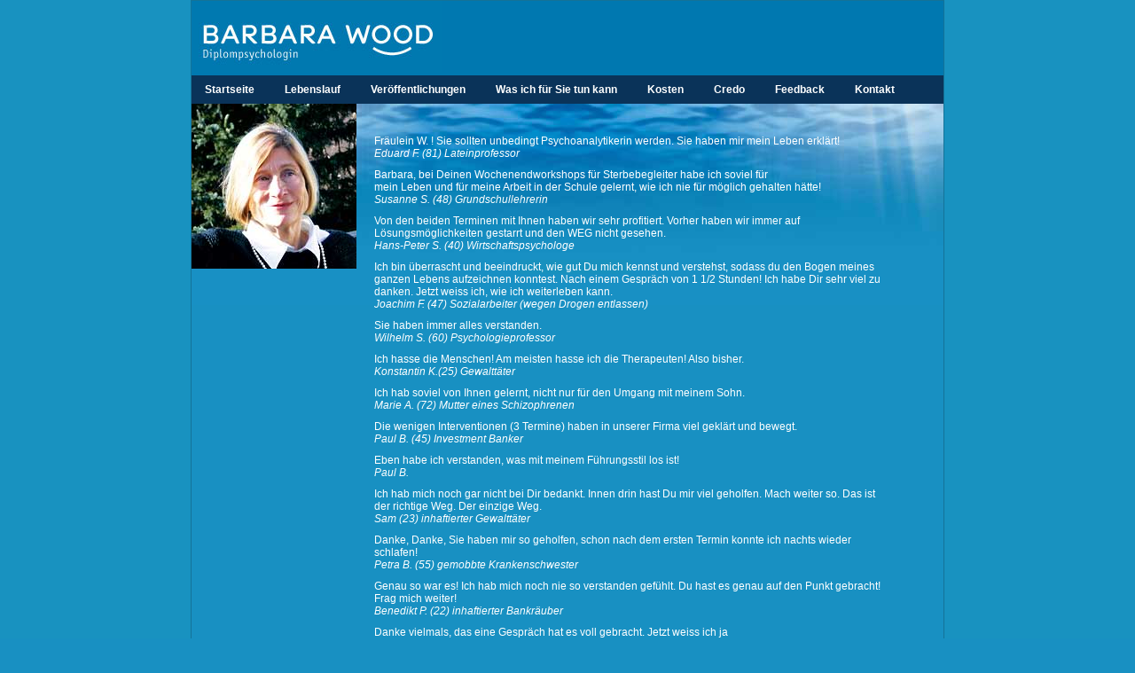

--- FILE ---
content_type: text/html; charset=ISO-8859-1
request_url: https://www.seele-wird-frei.de/feedback.php
body_size: 1821
content:
<html>
<head>
<link rel="stylesheet" type="text/css" href="css/style.css.php">
<LINK REL="SHORTCUT ICON" HREF="../favicon.ico">
<title>Barbara Wood | </title>
</head>
<body>
	<table cellspacing="0" cellpadding="0" width="100%" height="100%">
		<tr height="100%"><td class="bgimage"></td>
			<td height="100%" class="tdbody" valign=top>
				<table height="100%" class="bordershade" cellspacing="0" cellpadding="0" width="850">
					<tr><td class="bgimage3" valign=top><a href="index.php" class="text"><img src="images/barbara_logo.jpg" border="0" width="283" height="81"></a></td></tr>
					<tr><td class="bgimg4">
					<table cellpadding=0 cellspacing=0 border=0>
						<tr>
														<td valign="middle" class="toplink"  id="index.php"
							onMouseOver="this.className='toplink bgimg1';"
							onMouseOut="this.className='toplink';"
							>
							<a href="index.php" class="text">Startseite</a></td>
							<td class=\"toplink\">&nbsp;</td>
														<td valign="middle" class="toplink"  id="lebenslauf.php"
							onMouseOver="this.className='toplink bgimg1';"
							onMouseOut="this.className='toplink';"
							>
							<a href="lebenslauf.php" class="text">Lebenslauf</a></td>
							<td class=\"toplink\">&nbsp;</td>
														<td valign="middle" class="toplink"  id="veroeffentlichungen.php"
							onMouseOver="this.className='toplink bgimg1';"
							onMouseOut="this.className='toplink';"
							>
							<a href="veroeffentlichungen.php" class="text">Veröffentlichungen</a></td>
							<td class=\"toplink\">&nbsp;</td>
														<td valign="middle" class="toplink"  id="wasichfuersietunkann.php"
							onMouseOver="this.className='toplink bgimg1';"
							onMouseOut="this.className='toplink';"
							>
							<a href="wasichfuersietunkann.php" class="text">Was ich für Sie tun kann</a></td>
							<td class=\"toplink\">&nbsp;</td>
														<td valign="middle" class="toplink"  id="kosten.php"
							onMouseOver="this.className='toplink bgimg1';"
							onMouseOut="this.className='toplink';"
							>
							<a href="kosten.php" class="text">Kosten</a></td>
							<td class=\"toplink\">&nbsp;</td>
														<td valign="middle" class="toplink"  id="credo.php"
							onMouseOver="this.className='toplink bgimg1';"
							onMouseOut="this.className='toplink';"
							>
							<a href="credo.php" class="text">Credo</a></td>
							<td class=\"toplink\">&nbsp;</td>
														<td valign="middle" class="toplink"  id="feedback.php"
							onMouseOver="this.className='toplink bgimg1';"
							onMouseOut="this.className='toplink';"
							>
							<a href="feedback.php" class="text">Feedback</a></td>
							<td class=\"toplink\">&nbsp;</td>
														<td valign="middle" class="toplink"  id="kontakt.php"
							onMouseOver="this.className='toplink bgimg1';"
							onMouseOut="this.className='toplink';"
							>
							<a href="kontakt.php" class="text">Kontakt</a></td>
							<td class=\"toplink\">&nbsp;</td>
														
						</tr>
					
					</table>
						</td>
				  	</tr>  
			      	<tr><td class="bgimage5">
			            	
							
						<table valign="center" cellpadding="0" cellspacing="0" width="100%" border="0" >
	<tr><td valign="top" border="0" width="186"><img width=186 height=186 src="images/wood6.jpg"></td>
		<td></td>
		<td>
			<table valign="center" cellpadding="0" cellspacing="0" width="100%" >
				<tr>
					<td width="100%"><img src='../images/spacer.gif' height="35"></td>
				</tr>
				<tr>
					<td class="toplinktext">Fräulein W. ! Sie sollten unbedingt Psychoanalytikerin werden. Sie haben mir mein Leben erklärt!<br>
					<i>Eduard F. (81) Lateinprofessor</i>
					</td>
				</tr>
				<tr>
					<td class="toplinktext">Barbara, bei Deinen Wochenendworkshops für Sterbebegleiter habe ich soviel für<br>mein Leben und für meine Arbeit in der Schule gelernt, wie ich nie für möglich gehalten hätte!<br>
					<i>Susanne S. (48) Grundschullehrerin</i>
					</td>
				</tr>
				<tr>
					<td class="toplinktext">Von  den beiden Terminen mit Ihnen haben wir sehr profitiert. Vorher haben wir immer auf<br>Lösungsmöglichkeiten gestarrt und den WEG nicht gesehen.<br>
					<i>Hans-Peter S. (40) Wirtschaftspsychologe</i>
					</td>
				</tr>
				<tr>
					<td class="toplinktext">Ich bin überrascht und beeindruckt, wie gut Du mich kennst und verstehst,  sodass du den Bogen meines<br>ganzen Lebens aufzeichnen konntest. Nach einem Gespräch von 1 1/2 Stunden!  Ich habe Dir sehr viel zu<br>danken. Jetzt weiss ich, wie ich weiterleben kann.<br>
					<i>Joachim F. (47) Sozialarbeiter (wegen Drogen entlassen)</i>
					</td>
				</tr>
				<tr>
					<td class="toplinktext">Sie haben  immer alles verstanden.<br>
					<i>Wilhelm S. (60) Psychologieprofessor</i>
					</td>
				</tr>
				<tr>
					<td class="toplinktext">Ich hasse die Menschen! Am meisten hasse ich die Therapeuten! Also bisher.<br>
					<i>Konstantin K.(25) Gewalttäter</i>
					</td>
				</tr>
				<tr>
					<td class="toplinktext">Ich hab soviel von Ihnen gelernt, nicht nur für den Umgang mit meinem Sohn.<br>
					<i>Marie A. (72) Mutter eines Schizophrenen</i>
					</td>
				</tr>
				<tr>
					<td class="toplinktext">Die wenigen Interventionen  (3 Termine) haben in unserer Firma viel geklärt und bewegt.<br>
					<i>Paul B. (45) Investment Banker</i>
					</td>
				</tr>
				<tr>
					<td class="toplinktext">Eben habe ich verstanden, was mit meinem Führungsstil los ist!<br>
					<i>Paul B.</i>
					</td>
				</tr>
				<tr>
					<td class="toplinktext">Ich hab mich noch gar nicht bei Dir bedankt. Innen drin hast Du mir viel geholfen. Mach weiter so. Das ist<br>der richtige Weg. Der einzige Weg.<br>
					<i>Sam (23) inhaftierter Gewalttäter</i>
					</td>
				</tr>
				<tr>
					<td class="toplinktext">Danke, Danke, Sie haben mir so geholfen, schon nach dem ersten Termin konnte ich nachts wieder<br>schlafen!<br>
					<i>Petra B. (55) gemobbte Krankenschwester</i>
					</td>
				</tr>
				<tr>
					<td class="toplinktext">Genau so  war es! Ich hab mich noch nie so verstanden gefühlt. Du hast es genau auf den Punkt gebracht!<br>Frag mich weiter!<br>
					<i>Benedikt P. (22)  inhaftierter Bankräuber</i>
					</td>
				</tr>
				<tr>
					<td class="toplinktext">Danke vielmals, das eine Gespräch hat es voll gebracht. Jetzt weiss ich ja<br>endlich, WARUM!  Ich hatte ja bisher keine Ahnung!<br>
					<i>Bernhard S. (20) Alkoholiker</i>
					</td>
				</tr>
				
				<tr>
					<td><img src='../images/spacer.gif' height="10"></td>
				</tr>
				
			</table>
		</td>
	</tr>
</table>
					
					</tr>
					
					</td>
            	</tr>
			</table></td>
        <td class="bgimage"></td> 
	</tr>
</table>
</body>
</html>
    
     

--- FILE ---
content_type: text/css;charset=UTF-8
request_url: https://www.seele-wird-frei.de/css/style.css.php
body_size: 510
content:

body{ 
	margin:0 0 0 0px;
	background-color:#1890c2;
}
.tdbody{
	width:850px;
}

a:active {

	background-image:url('../images/img1.gif');
}
.bgimage3{
	background: #0078b0;
	width:850;
	height:84;
	background-repeat:no-repeat;
}
.bgimage{
	background-color:#1892c0;
	width:50%;
}
.bgimage2{
	background-image:url('../images/Untitled-2.jpg');
	width:850;
	height:480;
	background-repeat:no-repeat; 
	color:#ffffff;
	font-weight:bold;
	font-family:arial;
	text-align:center;
	vertical-align:top;
}
.bgimg4{
	background-color:#0a3359;
	width:850;
	height:32;
	color:#ffffff;
	text-align:middle;
}

.bgimage5{
	background-image:url('../images/bg.jpg');
	background-color:#1890c2;
	width:850;
	height:483;
	background-repeat:no-repeat; 
	color:#ffffff;
	font-weight:bold;
	font-family:arial;
	text-align:center;
	vertical-align:top;
}


.toplink{
	padding: 0 15 0 15;
	font-weight:bold;
	font-family:arial;
	font-size:12px;
	height: 32px;
	align: center;
	color: #FFFFFF;
}

.toplinktext{
	padding: 0 10 10 20;
	font-weight:normal;
	font-family:arial;
	font-size:12px;
	height: 32px;
	align: center;
	color: #FFFFFF;
	text-
}

.bgimg1{
	background-image:url('../images/img1.gif');
	background-position: bottom left;
}
.toplink a{
	padding-top:5px;
}
.text{
	text-decoration:none;
	color:#ffffff;
}

.bgIMG{
	background-image:url('../images/backImage.gif');
	background-color:#1890c2;
	width:676;
	height:280;
	background-repeat:no-repeat; 
	color:#ffffff;
	font-weight:bold;
	font-family:arial;
	text-align:center;
	vertical-align:top;
}

.textfont{
	font-size:16px;
	color:#ffffff;
	font-weight:bold;
}	


.toptext{
	padding: 0 10 0 20;
	font-weight:normal;
	font-family:arial;
	font-weight:bold;
	font-size:12px;
	height: 32px;
	align: center;
	color: #FFFFFF;
	text-
}

.textfonts{
	font-size:16px;
	color:#ffffff;
	font-weight:bold;
	background-image:url('../images/back.gif');
	width:324;
	height:120;
	background-repeat:no-repeat; 
	color:#ffffff;
	vertical-align:top;
	
}	

.tabletext{
	padding-left: 3px;
	font-weight:normal;
	font-family:arial;
	font-size:12px;
	height: 32px;
	align: center;
	color: #FFFFFF;
	text-
}

.boldtext{
	padding-left: 10px;
	font-weight:normal;
	font-family:arial;
	font-weight:bold;
	font-size:12px;
	height: 32px;
	align: center;
	color: #FFFFFF;
	text-
}

.arrowspace{
  padding-left: 10px;
  width: 30;
 }
 
 .endtext{
	font-weight:normal;
	font-family:arial;
	font-size:12px;
	height: 32px;
	align: center;
	color: #FFFFFF;
	text-
}

.bg{
	background-image: url('../images/backgroundimg.gif');
	background-repeat: no-repeat; 
	background-position: 95% 38%;
}

.bordershade{
	border: 1px solid #147398;
}

.textfont1{
	font-size:10px;
	font-family:arial;
	font-weight:bold;
	padding : 0 5 3 0 
}	